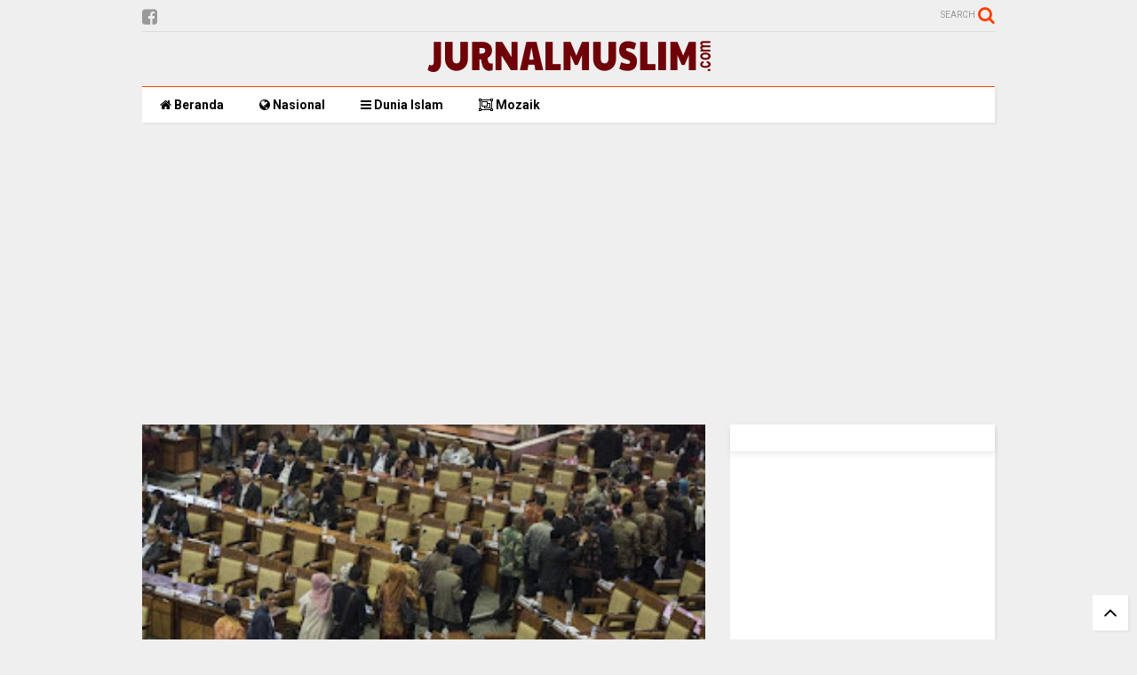

--- FILE ---
content_type: text/html; charset=utf-8
request_url: https://www.google.com/recaptcha/api2/aframe
body_size: 269
content:
<!DOCTYPE HTML><html><head><meta http-equiv="content-type" content="text/html; charset=UTF-8"></head><body><script nonce="-vjRIO4LVmIOCfWhH-yWsQ">/** Anti-fraud and anti-abuse applications only. See google.com/recaptcha */ try{var clients={'sodar':'https://pagead2.googlesyndication.com/pagead/sodar?'};window.addEventListener("message",function(a){try{if(a.source===window.parent){var b=JSON.parse(a.data);var c=clients[b['id']];if(c){var d=document.createElement('img');d.src=c+b['params']+'&rc='+(localStorage.getItem("rc::a")?sessionStorage.getItem("rc::b"):"");window.document.body.appendChild(d);sessionStorage.setItem("rc::e",parseInt(sessionStorage.getItem("rc::e")||0)+1);localStorage.setItem("rc::h",'1768987404294');}}}catch(b){}});window.parent.postMessage("_grecaptcha_ready", "*");}catch(b){}</script></body></html>

--- FILE ---
content_type: text/javascript; charset=UTF-8
request_url: https://www.jurnalmuslim.com/feeds/posts/default/-/Corona?max-results=6&start-index=35&alt=json-in-script&callback=jQuery111105111352845902568_1768987401615&_=1768987401616
body_size: 11124
content:
// API callback
jQuery111105111352845902568_1768987401615({"version":"1.0","encoding":"UTF-8","feed":{"xmlns":"http://www.w3.org/2005/Atom","xmlns$openSearch":"http://a9.com/-/spec/opensearchrss/1.0/","xmlns$blogger":"http://schemas.google.com/blogger/2008","xmlns$georss":"http://www.georss.org/georss","xmlns$gd":"http://schemas.google.com/g/2005","xmlns$thr":"http://purl.org/syndication/thread/1.0","id":{"$t":"tag:blogger.com,1999:blog-6862602137569180894"},"updated":{"$t":"2024-12-19T10:22:30.384+07:00"},"category":[{"term":"Corona"},{"term":"Indonesia"},{"term":"nasional"},{"term":"China"},{"term":"BPJS"},{"term":"jokowi"},{"term":"india"},{"term":"anies baswedan"},{"term":"Novel Baswedan"},{"term":"PDIP"},{"term":"212"},{"term":"Wiranto"},{"term":"Anies"},{"term":"video"},{"term":"KPK"},{"term":"Polisi"},{"term":"Demo"},{"term":"Ahok"},{"term":"DPR"},{"term":"Muslim Uighur"},{"term":"Ekonomi"},{"term":"Menag"},{"term":"Puan Maharani"},{"term":"ruslan"},{"term":"Cina"},{"term":"dunia islam"},{"term":"FPI"},{"term":"Ninoy Karundeng"},{"term":"Guru"},{"term":"Luhut"},{"term":"Wamena"},{"term":"mozaik"},{"term":"prabowo"},{"term":"PKI"},{"term":"Setnov"},{"term":"UAS"},{"term":"Buzzer"},{"term":"PKS"},{"term":"Papua"},{"term":"SBY"},{"term":"Yasonna Laoly"},{"term":"ade armando"},{"term":"erdogan"},{"term":"muallaf"},{"term":"Banser"},{"term":"Komnas HAM"},{"term":"MUI"},{"term":"PBNU"},{"term":"PSI"},{"term":"RUU KUHP"},{"term":"Sri Mulyani"},{"term":"gibran"},{"term":"prancis"},{"term":"Aparat"},{"term":"Badudu"},{"term":"Demonstrasi"},{"term":"Fachrul Razi"},{"term":"GNPF"},{"term":"Gerindra"},{"term":"Korupsi"},{"term":"Koruptor"},{"term":"Mahasiswa"},{"term":"Moeldoko"},{"term":"Mualaf"},{"term":"RKUHP"},{"term":"Romi"},{"term":"Siswa STM"},{"term":"TNI"},{"term":"Tito Karnavian"},{"term":"Ustaz Abdul Somad"},{"term":"YLBHI"},{"term":"abu janda"},{"term":"fadli zon"},{"term":"jakarta"},{"term":"london"},{"term":"ruu hip"},{"term":"Aceh"},{"term":"Akbar"},{"term":"Akbar Alamsyah"},{"term":"Arteria Dahlan"},{"term":"BBM"},{"term":"BNI"},{"term":"BNPT"},{"term":"BUMN"},{"term":"Bahar Smith"},{"term":"Banjarnegara"},{"term":"Batik"},{"term":"Bernard"},{"term":"Cadar"},{"term":"Caleg"},{"term":"Celana Cingkrang"},{"term":"DPRD"},{"term":"Dandim Kendari"},{"term":"Demokrat"},{"term":"Denny Siregar"},{"term":"Din Syamsuddin"},{"term":"Elpiji"},{"term":"Emak-emak"},{"term":"Fahira"},{"term":"Faizal Amir"},{"term":"Fakta atau Hoaks"},{"term":"Filipina"},{"term":"Gatot Nurmantyo"},{"term":"Gempa"},{"term":"Gus Nadir"},{"term":"ILC"},{"term":"Impor"},{"term":"Irak"},{"term":"Istana"},{"term":"Iwan Bule"},{"term":"Iwan Fals"},{"term":"Jiwasraya"},{"term":"Jogja"},{"term":"Kapolri"},{"term":"Karhutla"},{"term":"Kemenag"},{"term":"Kim Jong Un"},{"term":"Korut"},{"term":"Krisdayanti"},{"term":"Krisis"},{"term":"LBH"},{"term":"La Nyalla"},{"term":"Lem Aibon"},{"term":"Ma'ruf Amin"},{"term":"Masjid"},{"term":"Maulana"},{"term":"Megawati"},{"term":"Meksiko"},{"term":"Menteri Agama"},{"term":"Muslim United"},{"term":"NU"},{"term":"Napi"},{"term":"Novel"},{"term":"Nyoman Dhamantra"},{"term":"Ojol"},{"term":"Oposisi"},{"term":"PAN"},{"term":"PNS"},{"term":"Parlemen"},{"term":"Pemerintah"},{"term":"Pendemo"},{"term":"Prostitusi"},{"term":"Radikal"},{"term":"Randy"},{"term":"Riset Oxford"},{"term":"Rizal Ramli"},{"term":"Rocky Gerung"},{"term":"Sampah"},{"term":"Survei"},{"term":"Surya Paloh"},{"term":"TV One"},{"term":"Tito"},{"term":"Ustadz Abdul Somad"},{"term":"Utang"},{"term":"Wakil Rakyat"},{"term":"Warga"},{"term":"YouTube"},{"term":"Yudian Wahyudi"},{"term":"covid"},{"term":"e-KTP"},{"term":"israel"},{"term":"itali"},{"term":"komunis"},{"term":"mekah"},{"term":"pakistan"},{"term":"risma"},{"term":"sejarah"},{"term":"teknologi"},{"term":"zakir naik"}],"title":{"type":"text","$t":"Jurnalmuslim.com"},"subtitle":{"type":"html","$t":"Portal Media Islam Indonesia"},"link":[{"rel":"http://schemas.google.com/g/2005#feed","type":"application/atom+xml","href":"https:\/\/www.jurnalmuslim.com\/feeds\/posts\/default"},{"rel":"self","type":"application/atom+xml","href":"https:\/\/www.blogger.com\/feeds\/6862602137569180894\/posts\/default\/-\/Corona?alt=json-in-script\u0026start-index=35\u0026max-results=6"},{"rel":"alternate","type":"text/html","href":"https:\/\/www.jurnalmuslim.com\/search\/label\/Corona"},{"rel":"hub","href":"http://pubsubhubbub.appspot.com/"},{"rel":"previous","type":"application/atom+xml","href":"https:\/\/www.blogger.com\/feeds\/6862602137569180894\/posts\/default\/-\/Corona\/-\/Corona?alt=json-in-script\u0026start-index=29\u0026max-results=6"},{"rel":"next","type":"application/atom+xml","href":"https:\/\/www.blogger.com\/feeds\/6862602137569180894\/posts\/default\/-\/Corona\/-\/Corona?alt=json-in-script\u0026start-index=41\u0026max-results=6"}],"author":[{"name":{"$t":"Unknown"},"email":{"$t":"noreply@blogger.com"},"gd$image":{"rel":"http://schemas.google.com/g/2005#thumbnail","width":"16","height":"16","src":"https:\/\/img1.blogblog.com\/img\/b16-rounded.gif"}}],"generator":{"version":"7.00","uri":"http://www.blogger.com","$t":"Blogger"},"openSearch$totalResults":{"$t":"170"},"openSearch$startIndex":{"$t":"35"},"openSearch$itemsPerPage":{"$t":"6"},"entry":[{"id":{"$t":"tag:blogger.com,1999:blog-6862602137569180894.post-5421224382257381211"},"published":{"$t":"2020-04-01T17:32:00.000+07:00"},"updated":{"$t":"2020-04-01T17:32:25.928+07:00"},"category":[{"scheme":"http://www.blogger.com/atom/ns#","term":"Corona"}],"title":{"type":"text","$t":"Puluhan TKA Asal China Masuk ke Bintan"},"content":{"type":"html","$t":"Kepala Kantor Kesehatan Pelabuhan (KKP) Kelas II Tanjungpinang Agus Jamaludin membenarkan kedatangan puluhan tenaga kerja asing (TKA) asal China ke Bintan, Provinsi Kepulauan Riau, melalui Pelabuhan Bulang Linggi Tanjunguban.\u003Cbr \/\u003E\n\u003Cbr \/\u003E\n\"Benar, hari ini ada sekitar 39 TKA asal China masuk ke Kabupaten Bintan,\" kata Agus Jamaludin di Bintan, Kepulauan Riau, Selasa (31\/3).\u003Cbr \/\u003E\n\u003Cbr \/\u003E\nLihat juga: Deportasi TKA China, Gubernur Kalbar Minta Imigrasi Tegas\u003Cbr \/\u003E\nAgus mengatakan seluruh TKA tersebut telah menjalani pengecekan suhu tubuh, dan tidak ada yang menunjukkan gejala Covid-19.\u003Cbr \/\u003E\n\u003Cbr \/\u003E\n\"Mereka juga dilengkapi surat keterangan sehat dari negaranya,\" ujar dia.\u003Cbr \/\u003E\n\u003Cbr \/\u003E\nDari laporan yang diterima pihaknya, Agus mengatakan para TKA itu akan menuju ke PT Bintan Alumina Indonesia (BAI). Tapi belum dapat dipastikan apakah untuk keperluan bekerja atau yang lain.\u003Cbr \/\u003E\n\u003Cdiv class=\"separator\" style=\"clear: both; text-align: center;\"\u003E\n\u003Ca href=\"https:\/\/blogger.googleusercontent.com\/img\/b\/R29vZ2xl\/AVvXsEjlzBVQE59aupsg2sEoKvBb2rzdzW3qNoeEaSqdj-hWz7odk_uYS01unJ_YbD1mQ6tH-jaXNi7uX53D1iI7r2U7jtvlmBdX01XR2wb4FHgZqDXd5hvtgq7bnrYEyG3wUj3MkFKBv_h-bFE\/s1600\/57ccde30-37df-4510-b9d0-abb8ad7be623_169.jpeg\" imageanchor=\"1\" style=\"margin-left: 1em; margin-right: 1em;\"\u003E\u003Cimg border=\"0\" data-original-height=\"365\" data-original-width=\"650\" height=\"179\" src=\"https:\/\/blogger.googleusercontent.com\/img\/b\/R29vZ2xl\/AVvXsEjlzBVQE59aupsg2sEoKvBb2rzdzW3qNoeEaSqdj-hWz7odk_uYS01unJ_YbD1mQ6tH-jaXNi7uX53D1iI7r2U7jtvlmBdX01XR2wb4FHgZqDXd5hvtgq7bnrYEyG3wUj3MkFKBv_h-bFE\/s320\/57ccde30-37df-4510-b9d0-abb8ad7be623_169.jpeg\" width=\"320\" \/\u003E\u003C\/a\u003E\u003C\/div\u003E\n\u003Cdiv class=\"separator\" style=\"clear: both; text-align: center;\"\u003E\n\u003C\/div\u003E\n\u003Cbr \/\u003E\n\"Saya tidak tahu pasti, silahkan konfirmasi ke PT BAI atau Disnaker Bintan,\" ujar dia.\u003Cbr \/\u003E\n\u003Cbr \/\u003E\nSementara itu, Kepala Dinas Tenaga Kerja (Disnaker) Bintan Indra Hidayat menyebut sudah menerima informasi mengenai kedatangan puluhan TKA asal China itu.\u003Cbr \/\u003E\n\u003Cbr \/\u003E\nPihaknya bersama tim terpadu yang meliputi Disnaker Bintan, Disnaker Provinsi Kepri, Polres, Dinas Kesehatan, Imigrasi Tanjungpinang, Badan Intelijen Negara (BIN) dan Badan Kesatuan Bangsa dan Politik (Kesbangpol), akan turun ke lapangan untuk melakukan pemeriksaan terhadap tenaga kerja asing tersebut.\u003Cbr \/\u003E\n\u003Cbr \/\u003E\n\"Insya Allah, besok kami akan turun pemeriksaan ke PT BAI,\" ujar dia.\u0026nbsp;nasional.kompas.com"},"link":[{"rel":"edit","type":"application/atom+xml","href":"https:\/\/www.blogger.com\/feeds\/6862602137569180894\/posts\/default\/5421224382257381211"},{"rel":"self","type":"application/atom+xml","href":"https:\/\/www.blogger.com\/feeds\/6862602137569180894\/posts\/default\/5421224382257381211"},{"rel":"alternate","type":"text/html","href":"https:\/\/www.jurnalmuslim.com\/2020\/04\/puluhan-tka-asal-china-masuk-ke-bintan.html","title":"Puluhan TKA Asal China Masuk ke Bintan"}],"author":[{"name":{"$t":"Unknown"},"email":{"$t":"noreply@blogger.com"},"gd$image":{"rel":"http://schemas.google.com/g/2005#thumbnail","width":"16","height":"16","src":"https:\/\/img1.blogblog.com\/img\/b16-rounded.gif"}}],"media$thumbnail":{"xmlns$media":"http://search.yahoo.com/mrss/","url":"https:\/\/blogger.googleusercontent.com\/img\/b\/R29vZ2xl\/AVvXsEjlzBVQE59aupsg2sEoKvBb2rzdzW3qNoeEaSqdj-hWz7odk_uYS01unJ_YbD1mQ6tH-jaXNi7uX53D1iI7r2U7jtvlmBdX01XR2wb4FHgZqDXd5hvtgq7bnrYEyG3wUj3MkFKBv_h-bFE\/s72-c\/57ccde30-37df-4510-b9d0-abb8ad7be623_169.jpeg","height":"72","width":"72"}},{"id":{"$t":"tag:blogger.com,1999:blog-6862602137569180894.post-9007214631452146936"},"published":{"$t":"2020-04-01T17:30:00.000+07:00"},"updated":{"$t":"2020-04-01T17:30:48.585+07:00"},"category":[{"scheme":"http://www.blogger.com/atom/ns#","term":"Corona"}],"title":{"type":"text","$t":"Hari Ini, Puluhan TKA China Masuk Ke Bintan"},"content":{"type":"html","$t":"Kepala Kantor Kesehatan Pelabuhan (KKP) Kelas II Tanjungpinang Agus Jamaludin membenarkan kedatangan puluhan tenaga kerja asing (TKA) asal China ke Bintan, Provinsi Kepulauan Riau, melalui Pelabuhan Bulang Linggi Tanjunguban.\u003Cbr \/\u003E\n\u003Cbr \/\u003E\n\"Benar, hari ini ada sekitar 39 TKA asal China masuk ke Kabupaten Bintan,\" kata Agus Jamaludin di Bintan, Kepulauan Riau, Selasa.\u003Cbr \/\u003E\n\u003Cbr \/\u003E\nAgus mengatakan seluruh TKA tersebut telah menjalani pengecekan suhu tubuh, dan tidak ada yang menunjukkan gejala COVID-19.\u003Cbr \/\u003E\n\u003Cbr \/\u003E\n\"Mereka juga dilengkapi surat keterangan sehat dari negaranya,\" ujar dia.\u003Cbr \/\u003E\n\u003Cbr \/\u003E\nDari laporan yang diterima pihaknya, Agus mengatakan para TKA itu akan menuju ke PT Bintan Alumina Indonesia (BAI). Tapi belum dapat dipastikan apakah untuk keperluan bekerja ataupun yang lainnya.\u003Cbr \/\u003E\n\u003Cbr \/\u003E\n\"Saya tidak tahu pasti, silahkan konfirmasi ke PT BAI atau Disnaker Bintan,\" ujar dia.\u003Cbr \/\u003E\n\u003Cbr \/\u003E\nSementara itu, Kepala Dinas Tenaga Kerja (Disnaker) Bintan Indra Hidayat menyebut sudah menerima informasi mengenai kedatangan puluhan TKA asal China itu.\u003Cbr \/\u003E\n\u003Cbr \/\u003E\nPihaknya bersama tim terpadu yang meliputi Disnaker Bintan, Disnaker Provinsi Kepri, Polres, Dinas Kesehatan, Imigrasi Tanjungpinang, Badan Intelijen Negara (BIN) dan Badan Kesatuan Bangsa dan Politik (Kesbangpol), akan turun ke lapangan untuk melakukan pemeriksaan terhadap tenaga kerja asing tersebut.\u003Cbr \/\u003E\n\u003Cbr \/\u003E\n\"Insya Allah, besok kami akan turun pemeriksaan ke PT BAI,\" ujar dia.\u0026nbsp;bengkulu.antaranews.com\u003Cbr \/\u003E\n\u003Cdiv class=\"separator\" style=\"clear: both; text-align: center;\"\u003E\n\u003Ca href=\"https:\/\/blogger.googleusercontent.com\/img\/b\/R29vZ2xl\/AVvXsEjZ1t5BHpPZQs83cftte1ScBnM5OO9w4hjd_QYnxZ6HlQ5h2Xb_bWTB6nRfjjfHRF3zYaSr8BoFxPqAYzbrnqspLXl-jEGhALUbUekoiW5bCvlRyA-lzXxZEkyCFIz_LHgBl28lNNiqlkU\/s1600\/20200331_205857_1.jpg\" imageanchor=\"1\" style=\"margin-left: 1em; margin-right: 1em;\"\u003E\u003Cimg border=\"0\" data-original-height=\"488\" data-original-width=\"730\" height=\"213\" src=\"https:\/\/blogger.googleusercontent.com\/img\/b\/R29vZ2xl\/AVvXsEjZ1t5BHpPZQs83cftte1ScBnM5OO9w4hjd_QYnxZ6HlQ5h2Xb_bWTB6nRfjjfHRF3zYaSr8BoFxPqAYzbrnqspLXl-jEGhALUbUekoiW5bCvlRyA-lzXxZEkyCFIz_LHgBl28lNNiqlkU\/s320\/20200331_205857_1.jpg\" width=\"320\" \/\u003E\u003C\/a\u003E\u003C\/div\u003E\n"},"link":[{"rel":"edit","type":"application/atom+xml","href":"https:\/\/www.blogger.com\/feeds\/6862602137569180894\/posts\/default\/9007214631452146936"},{"rel":"self","type":"application/atom+xml","href":"https:\/\/www.blogger.com\/feeds\/6862602137569180894\/posts\/default\/9007214631452146936"},{"rel":"alternate","type":"text/html","href":"https:\/\/www.jurnalmuslim.com\/2020\/04\/hari-ini-puluhan-tka-china-masuk-ke.html","title":"Hari Ini, Puluhan TKA China Masuk Ke Bintan"}],"author":[{"name":{"$t":"Unknown"},"email":{"$t":"noreply@blogger.com"},"gd$image":{"rel":"http://schemas.google.com/g/2005#thumbnail","width":"16","height":"16","src":"https:\/\/img1.blogblog.com\/img\/b16-rounded.gif"}}],"media$thumbnail":{"xmlns$media":"http://search.yahoo.com/mrss/","url":"https:\/\/blogger.googleusercontent.com\/img\/b\/R29vZ2xl\/AVvXsEjZ1t5BHpPZQs83cftte1ScBnM5OO9w4hjd_QYnxZ6HlQ5h2Xb_bWTB6nRfjjfHRF3zYaSr8BoFxPqAYzbrnqspLXl-jEGhALUbUekoiW5bCvlRyA-lzXxZEkyCFIz_LHgBl28lNNiqlkU\/s72-c\/20200331_205857_1.jpg","height":"72","width":"72"}},{"id":{"$t":"tag:blogger.com,1999:blog-6862602137569180894.post-101191842097958350"},"published":{"$t":"2020-04-01T17:29:00.002+07:00"},"updated":{"$t":"2020-04-01T17:29:32.658+07:00"},"category":[{"scheme":"http://www.blogger.com/atom/ns#","term":"Corona"}],"title":{"type":"text","$t":"Satu Lagi Negara Tertipu Pemasok Tes Cepat Impor dari China"},"content":{"type":"html","$t":"oleh Adysha C Ramadhani, Rizky Suryarandika, Dwina Agustin\u003Cbr \/\u003E\n\u003Cdiv class=\"separator\" style=\"clear: both; text-align: center;\"\u003E\n\u003Ca href=\"https:\/\/blogger.googleusercontent.com\/img\/b\/R29vZ2xl\/AVvXsEi4B-shAyx131Gc5Sy0CGQ88y5o12RDPZZ93VJGOg1D5qP0WHdLsK8WpO3SEQwrnMmY-xcVIckRM-Ks76RhYDD2uRcpMBGvEYnaDTl_bFLNUS-IHDXOFUl0prgXg47dXkIWzoYVzcm8sYQ\/s1600\/059727200-1585563169-830-556.jpg\" imageanchor=\"1\" style=\"margin-left: 1em; margin-right: 1em;\"\u003E\u003Cimg border=\"0\" data-original-height=\"556\" data-original-width=\"830\" height=\"214\" src=\"https:\/\/blogger.googleusercontent.com\/img\/b\/R29vZ2xl\/AVvXsEi4B-shAyx131Gc5Sy0CGQ88y5o12RDPZZ93VJGOg1D5qP0WHdLsK8WpO3SEQwrnMmY-xcVIckRM-Ks76RhYDD2uRcpMBGvEYnaDTl_bFLNUS-IHDXOFUl0prgXg47dXkIWzoYVzcm8sYQ\/s320\/059727200-1585563169-830-556.jpg\" width=\"320\" \/\u003E\u003C\/a\u003E\u003C\/div\u003E\n\u003Cbr \/\u003E\nPengetesan dengan alat rapid test atau tes cepat menimbulkan pro dan kontra. Salah satunya dari segi kualitas.\u003Cbr \/\u003E\n\u003Cbr \/\u003E\nBelanda menjadi salah satu negara yang menyusul keputusan Spanyol menolak alat tes cepat Covid-19 buatan China. Belanda menyebut kit pengetesan cepat dan alat pelindung diri yang diimpor dari pemasok di Beijing, China, di bawah standar sehingga kualitasnya dipertanyakan.\u003Cbr \/\u003E\n\u003Cbr \/\u003E\nBelanda bukan negara pertama yang menolak kit alat pengetesan Covid-19 dan APD dari Beijing. Sebelumnya, Spanyol, Turki, Georgia, dan Republik Cheska juga melakukan hal serupa karena mempertanyakan kualitas masker dan kit pengetesan cepat yang dipasok dari Beijing tersebut.\u003Cbr \/\u003E\n\u003Cbr \/\u003E\nKementerian Kesehatan Belanda menyatakan mereka terpaksa harus mengembalikan sebanyak 600 ribu masker dari China karena menemukan kecacatan. Sebagian masker tak bisa menutupi area mulut dengan sempurna, sedangkan sebagian lain dari masker tersebut tidak memiliki lapisan penyaring yang cukup.\u003Cbr \/\u003E\n\u003Cbr \/\u003E\n\"Petugas kesehatan telah diinformasikan dan diberi tahu untuk tidak menggunakan masker tersebut,\" kata Kementerian Kesehatan Belanda dalam pernyataan resmi, seperti dilansir Fox News.\u003Cbr \/\u003E\n\u003Cbr \/\u003E\nKementerian Kesehatan Belanda menyatakan dunia sedang mengalami keterbatasan APD. Di sisi lain, APD yang tersedia tidak memenuhi standar yang baik. \"Ini merupakan masalah di semua negara,\" ungkap Kementerian Kesehatan Belanda.\u003Cbr \/\u003E\n\u003Cbr \/\u003E\nTerkait kualitas alat pengujian cepat ini, Beijing mengungkapkan bahwa alat yang mereka jual kepada Spanyol dibeli dari perusahaan bernama Bioeasy. Bioeasy merupakan perusahaan China yang tidak memiliki lisensi untuk membuat alat pengujian cepat Covid-19. Terkait insiden ini, Pemerintah China menyatakan akan menginvestigasi Bioeasy.\u003Cbr \/\u003E\n\u003Cbr \/\u003E\nPemerintah Spanyol telah mengembalikan sejumlah tes cepat buatan China yang rusak kepada perusahaan Spanyol yang memasoknya. Kedutaan Besar China di Madrid menulis di Twitter bahwa pabrikan itu tidak memiliki lisensi untuk menjual. Spanyol membalas bahwa produk tersebut memiliki sertifikasi Eropa.\u003Cbr \/\u003E\n\u003Cbr \/\u003E\nSumber diplomatik mengatakan kepada Reuters bahwa harga alat tes cepat telah naik 10 kali lipat dalam beberapa kasus. Di samping itu, perusahaan China menuntut pembayaran di muka.\u003Cbr \/\u003E\n\u003Cbr \/\u003E\nSumber otoritas kesehatan mengatakan, ada antrean pesawat di beberapa bandara China hanya untuk mengantar persediaan seperti itu. Di lain sisi, para perantara sering menipu pembeli.\u003Cbr \/\u003E\n\u003Cbr \/\u003E\nPara pejabat tidak menyebutkan nama penjual itu, hanya mengatakan mereka biasanya lebih kecil, perusahaan swasta. Negara ini pun meminta bantuan NATO dan berjanji mendukung pabrik-pabrik menyesuaikan jalur produksi untuk membuat lebih banyak perlengkapan medis di dalam negeri.\u003Cbr \/\u003E\n\u003Cbr \/\u003E\nIndonesia juga merupakan salah satu negara yang menggunakan kit tes cepat. Juru bicara pemerintah untuk penanganan virus corona, Achmad Yurianto, memastikan tak akan sembarangan dalam mendatangkan alat rapid test untuk pengujian massal Covid-19 bagi masyarakat. Pemerintah sudah menetapkan standar prosedur pengadaan alat rapid test.\u003Cbr \/\u003E\n\u003Cbr \/\u003E\nYuri mengungkapkan hal tersebut saat mengomentari kasus di Spanyol terkait kerusakan kit rapid test usapan nasofaring yang didatangkan dari China. Pemerintah Kota Madrid, Spanyol, pun menyetop pemakain alat rapid tes produksi Shenzhen Bioeasy Biotechnology yang belakangan ditemukan hanya memiliki akurasi sekitar 30 persen itu.\u003Cbr \/\u003E\n\u003Cbr \/\u003E\nPadahal, rapid test disyaratkan harus dapat memiliki akurasi 80 persen, seperti yang dijanjikan Bioeasy. Koran Spanyol El País mengabarkan, Pemerintah Kota Madrid menyetop pemakaian kit rapid test tersebut dan mengembalikannya ke pemasok.\u003Cbr \/\u003E\n\u003Cbr \/\u003E\n\"Kalau barangnya jelek ya tidak dipakailah. Kan ada tanggal kedaluwarsanya, standarnya, kan semua dilihat dulu. Kalau tahu alatnya jelek, ngapain dibeli,\" kata Yuri, Sabtu (28\/3).\u003Cbr \/\u003E\n\u003Cbr \/\u003E\nPemerintah Spanyol selanjutnya meminta Shenzhen Bioeasy mengganti pasokan tes kit tersebut. Jumlah pesanan rapid test Spanyol mencapai 340 ribu unit. Dana yang dikucurkan Spanyol di angka 432 juta euro untuk memesan berbagai peralatan medis dari China.\u003Cbr \/\u003E\n\u003Cbr \/\u003E\n\"Mekanisme di sini ketat agar kasus di Spanyol tak terulang di sini,\" ujar Yuri.\u003Cbr \/\u003E\n\u003Cbr \/\u003E\nTes cepat bukanlah alat untuk diagnosis, melainkan penelusuran terhadap kasus positif corona melalui tes serologi yang mendeteksi reaksi antibodi. Artinya, ketika seseorang dinyatakan negatif, orang itu belum tentu bebas Covid-19. Bisa saja virus sedang berproses untuk menimbulkan gejala penyakit. Pasien perlu menjalani pemeriksaan ulang pada hari ketujuh berikutnya supaya mendapat kepastian.\u003Cbr \/\u003E\n\u003Cbr \/\u003E\nSebagian ilmuwan memang mempertanyakan keandalan tes cepat. Mereka menilai, tak jelas apakah hasil tes betul-betul akurat.\u003Cbr \/\u003E\n\u003Cbr \/\u003E\nSecara umum, ada dua jenis alat tes cepat yang saat ini banyak digunakan. Salah satunya adalah tes antigen yang menggunakan swab hidung atau tenggorokan untuk mengetahui keberadaan virus, seperti yang digunakan Spanyol.\u003Cbr \/\u003E\n\u003Cbr \/\u003E\nJenis lainnya adalah tes antibodi yang menggunakan pemeriksaan darah untuk mengetahui apakah seseorang pernah terinfeksi virus atau tidak. Inilah yang dipakai Indonesia.\u003Cbr \/\u003E\n\u003Cbr \/\u003E\nNamun, masih ada tanda tanya besar mengenai akurasinya, selama apa antibodi dan imunitas bertahan, dan terhadap siapa tes darah ini harus diterapkan. Di samping itu, otoritas kesehatan di China, AS, dan negara lain tak banyak memberikan informasi soal detail tingkat hasil positif palsu maupun negatif palsu dari setiap kit uji cepat.\u003Cbr \/\u003E\n\u003Cbr \/\u003E\n\"Kita belum punya semua jawabannya,\" kata Dr Robin Patel selaku ketua American Society for Microbiology.\u003Cbr \/\u003E\n\u003Cbr \/\u003E\nHal itu membuat ilmuwan khawatir rapid test tak terlalu andal daripada metode pengujian yang lebih memakan waktu. Rendahnya akurasi itu pula yang dialami Spanyol.\u003Cbr \/\u003E\n\u003Cbr \/\u003E\nKepala peneliti dari Organisasi Kesehatan Dunia (WHO) Dr Soumaya Swaminathan mengatakan, tes cepat virus corona dalam skala besar dapat membantu tenaga kesehatan untuk mengetahui siapa saja orang-orang yang tampak sehat tetapi sebenarnya terinfeksi. Swaminathan mengingatkan bahwa tidak semua orang yang menderita Covid-19 menunjukkan gejala.\u003Cbr \/\u003E\n\u003Cbr \/\u003E\n\"Kita tahu bahwa jika Anda benar-benar ke luar dan mengetes semua orang di masyarakat, Anda akan mendapati orang-orang berkeliling bebas dengan virus ini di tubuhnya dan tak merasa sakit sama sekali,\" ungkap Swaminathan.\u003Cbr \/\u003E\n\u003Cbr \/\u003E\nKetua Ikatan Dokter Indonesia dr Daeng M Faqih mengatakan, tes cepat membantu mengidentifikasi lebih banyak pasien positif Covid-19. \"Rapid test untuk mempercepat dan memperluas pencarian kasus,\" ungkap dia.\u003Cbr \/\u003E\n\u003Cbr \/\u003E\nTes cepat di Tanah Air akan menyasar petugas medis dan orang-orang yang punya kontak dekat dengan pasien positif Covid-19. Mereka yang hasil tes cepatnya positif akan lanjut menjalani PCR, sedangkan yang negatif masih harus mengulang pengujian tujuh hari kemudian untuk menghindari negatif palsu.\u0026nbsp;republika.co.id"},"link":[{"rel":"edit","type":"application/atom+xml","href":"https:\/\/www.blogger.com\/feeds\/6862602137569180894\/posts\/default\/101191842097958350"},{"rel":"self","type":"application/atom+xml","href":"https:\/\/www.blogger.com\/feeds\/6862602137569180894\/posts\/default\/101191842097958350"},{"rel":"alternate","type":"text/html","href":"https:\/\/www.jurnalmuslim.com\/2020\/04\/satu-lagi-negara-tertipu-pemasok-tes.html","title":"Satu Lagi Negara Tertipu Pemasok Tes Cepat Impor dari China"}],"author":[{"name":{"$t":"Unknown"},"email":{"$t":"noreply@blogger.com"},"gd$image":{"rel":"http://schemas.google.com/g/2005#thumbnail","width":"16","height":"16","src":"https:\/\/img1.blogblog.com\/img\/b16-rounded.gif"}}],"media$thumbnail":{"xmlns$media":"http://search.yahoo.com/mrss/","url":"https:\/\/blogger.googleusercontent.com\/img\/b\/R29vZ2xl\/AVvXsEi4B-shAyx131Gc5Sy0CGQ88y5o12RDPZZ93VJGOg1D5qP0WHdLsK8WpO3SEQwrnMmY-xcVIckRM-Ks76RhYDD2uRcpMBGvEYnaDTl_bFLNUS-IHDXOFUl0prgXg47dXkIWzoYVzcm8sYQ\/s72-c\/059727200-1585563169-830-556.jpg","height":"72","width":"72"}},{"id":{"$t":"tag:blogger.com,1999:blog-6862602137569180894.post-3776829075947912887"},"published":{"$t":"2020-04-01T17:28:00.001+07:00"},"updated":{"$t":"2020-04-01T17:28:10.512+07:00"},"category":[{"scheme":"http://www.blogger.com/atom/ns#","term":"Corona"}],"title":{"type":"text","$t":"Dianggap Lalai Antisipasi Corona, Presiden Jokowi Resmi Digugat"},"content":{"type":"html","$t":"Presiden Joko Widodo resmi digugat karena dianggap lalai dalam mengantisipasi virus corona\u0026nbsp; yang menyebabkan penyakit Covid-19.\u003Cbr \/\u003E\n\u003Cbr \/\u003E\nGugatan ini diajukan oleh seorang warga bernama Enggal Pamukty ke Pengadilan Negeri Jakarta Pusat, Rabu (1\/4\/2020).\u003Cbr \/\u003E\n\u003Cdiv class=\"separator\" style=\"clear: both; text-align: center;\"\u003E\n\u003Ca href=\"https:\/\/blogger.googleusercontent.com\/img\/b\/R29vZ2xl\/AVvXsEis1GtkRkIuF4F4EBIxDjyiRf_Ke2ed8fZybMndL8RPfVnLjPgKy_gNSiyopLKTEqNgFJbu0zxN6wtV2NJ8gvUnYxB9WNiXa5XIK0VbRty_H2v_6FOMv7PUQP8r8QAPLdl3fT1xhWpk1zo\/s1600\/jokowi-hadiri-ktt-luar-biasa-g-20-melalui-virtual.jpg\" imageanchor=\"1\" style=\"margin-left: 1em; margin-right: 1em;\"\u003E\u003Cimg border=\"0\" data-original-height=\"393\" data-original-width=\"700\" height=\"179\" src=\"https:\/\/blogger.googleusercontent.com\/img\/b\/R29vZ2xl\/AVvXsEis1GtkRkIuF4F4EBIxDjyiRf_Ke2ed8fZybMndL8RPfVnLjPgKy_gNSiyopLKTEqNgFJbu0zxN6wtV2NJ8gvUnYxB9WNiXa5XIK0VbRty_H2v_6FOMv7PUQP8r8QAPLdl3fT1xhWpk1zo\/s320\/jokowi-hadiri-ktt-luar-biasa-g-20-melalui-virtual.jpg\" width=\"320\" \/\u003E\u003C\/a\u003E\u003C\/div\u003E\n\u003Cbr \/\u003E\nGugatan yang diajukan Enggal telah teregister dengan nomor PN JKT.PST-042020DGB.\u003Cbr \/\u003E\n\u003Cbr \/\u003E\nEnggal mewakili kelompok pedagang eceran mengajukan gugatan class action kepada Presiden Jokowi karena menganggap orang nomor satu di Indonesia tersebut telah melakukan kelalaian fatal yang mengancam 260 juta nyawa rakyat Indonesia.\u003Cbr \/\u003E\n\u003Cbr \/\u003E\n\"Saya menggugat Presiden Jokowi karena kelalaian fatal dalam penanganan teror virus Covid-19\" kata Enggal kepada Kompas.com, tak lama setelah ia resmi mendaftarkan gugatannya.\u003Cbr \/\u003E\n\u003Cbr \/\u003E\nEnggal menyebut, tindakan yang dilakukan pemerintah pusat sejak awal sangat melecehkan akal sehat sekaligus membahayakan jutaan nyawa rakyat dengan program mendatangkan turis saat wabah Covid-19 berlangsung terjadi di sejumlah negara.\u003Cbr \/\u003E\n\u003Cbr \/\u003E\nPadahal, harusnya pemerintah memiliki waktu yang cukup untuk mengantisipasi masuknya virus corona ini.\u003Cbr \/\u003E\n\u003Cbr \/\u003E\n\"Tiongkok sejak awal berani menutup kota Wuhan dan sekaligus propinsi Hubei yang berpenduduk 54 juta untuk memerangi teror virus Covid-19 tanpa memikirkan kerugian ekonomi. Bagi pemerintah Tiongkok nyawa rakyatnya jauh lebih daripada investasi. Ini yang tidak kita lihat pada kebijakan Jokowi,\" kata dia.\u003Cbr \/\u003E\n\u003Cbr \/\u003E\n\"Mementingkan investasi pariwisata di saat wabah dahsyat Covid-19 bukan hanya melecehkan akal sehat tapi juga mendatangkan malapetaka besar. Kita jadi olok-olok dunia Internasional di saat negara-negara lain justru menutup negaranya dari turis,\" sambungnya.\u0026nbsp;medan.tribunnews.com"},"link":[{"rel":"edit","type":"application/atom+xml","href":"https:\/\/www.blogger.com\/feeds\/6862602137569180894\/posts\/default\/3776829075947912887"},{"rel":"self","type":"application/atom+xml","href":"https:\/\/www.blogger.com\/feeds\/6862602137569180894\/posts\/default\/3776829075947912887"},{"rel":"alternate","type":"text/html","href":"https:\/\/www.jurnalmuslim.com\/2020\/04\/dianggap-lalai-antisipasi-corona.html","title":"Dianggap Lalai Antisipasi Corona, Presiden Jokowi Resmi Digugat"}],"author":[{"name":{"$t":"Unknown"},"email":{"$t":"noreply@blogger.com"},"gd$image":{"rel":"http://schemas.google.com/g/2005#thumbnail","width":"16","height":"16","src":"https:\/\/img1.blogblog.com\/img\/b16-rounded.gif"}}],"media$thumbnail":{"xmlns$media":"http://search.yahoo.com/mrss/","url":"https:\/\/blogger.googleusercontent.com\/img\/b\/R29vZ2xl\/AVvXsEis1GtkRkIuF4F4EBIxDjyiRf_Ke2ed8fZybMndL8RPfVnLjPgKy_gNSiyopLKTEqNgFJbu0zxN6wtV2NJ8gvUnYxB9WNiXa5XIK0VbRty_H2v_6FOMv7PUQP8r8QAPLdl3fT1xhWpk1zo\/s72-c\/jokowi-hadiri-ktt-luar-biasa-g-20-melalui-virtual.jpg","height":"72","width":"72"}},{"id":{"$t":"tag:blogger.com,1999:blog-6862602137569180894.post-364513096463918892"},"published":{"$t":"2020-03-23T10:20:00.000+07:00"},"updated":{"$t":"2020-03-23T10:21:43.442+07:00"},"category":[{"scheme":"http://www.blogger.com/atom/ns#","term":"Corona"}],"title":{"type":"text","$t":"Kasus COVID-19 di Indonesia Meluas, Hasil Kerja Santai Pemerintah"},"content":{"type":"html","$t":"Pandemi COVID-19 di Indonesia terus mengalami peningkatan kasus. Data dari Kementerian Kesehatan Republik Indonesia mencatat jumlah kasus menjadi 514, 29 orang sembuh, dan 48 orang meninggal dunia per Minggu (22\/3\/2020) pukul 12.00 WIB.\u003Cbr \/\u003E\n\u003Cbr \/\u003E\nAda penambahan sebanyak 64 orang dan peningkatan 10 orang untuk yang meninggal dunia dari hari sebelumnya. Pasien yang dinyatakan sembuh bertambah 9 orang sehingga total menjadi 29 orang.\u003Cbr \/\u003E\n\u003Cbr \/\u003E\nMasih merujuk sumber data yang sama. Sebaran virus COVID-19 juga mengalami penambahan daerah.\u003Cbr \/\u003E\n\u003Cbr \/\u003E\nTerjadi penambahan sebaran pada Minggu sebanyak 3 provinsi, yakni: Kalimantan Selatan, Maluku dan Papua. Sehingga untuk saat ini, pandemi COVID-19 sudah menjangkiti 20 provinsi di Indonesia.\u003Cbr \/\u003E\n\u003Cbr \/\u003E\nSejauh ini pemerintah pusat melalui Tim Gugus Tugas COVID-19 yang dipimpin BNPB masih mengupayakan kebijakan social distancing atau jaga jarak. Masyarakat diimbau untuk tidak beraktivitas di luar rumah dan menghindari kerumunan dengan tujuan memutus mata rantai penyebaran virus.\u003Cbr \/\u003E\n\u003Cbr \/\u003E\nDi tengah kondisi pandemi yang semakin meluas, Presiden Joko Widodo baru menginstruksikan jajarannya untuk segera melakukan Rapid Test dengan cakupan lebih luas.\u003Cbr \/\u003E\n\u003Cbr \/\u003E\n\"Saya minta alat-alat rapid tes terus diperbanyak, juga memperbanyak tempat-tempat untuk melakukan tes dan melibatkan rumah sakit, baik pemerintah, milik BUMN, Pemda, rumah sakit milik TNI dan POLRI, dan swasta, dan lembaga-lembaga riset dan pendidikan tinggi yang mendapatkan rekomendasi dari Kementerian Kesehatan,\" ujar Presiden Jokowi di Istana Merdeka, Jakarta, Kamis (19\/3\/2020).\u003Cbr \/\u003E\n\u003Cbr \/\u003E\nJuru Bicara Pemerintah RI untuk COVID-19, Achmad Yurianto menjelaskan tes tersebut akan mengambil sampel darah dan memeriksa immunoglobulin sebagai langkah awal.\u003Cbr \/\u003E\n\u003Cbr \/\u003E\n\"Tujuannya tes massal agar secepat mungkin menemukan kasus positif, kemudian dilakukan isolasi guna mencegahnya menjadi sumber penularan pada masyarakat,\" ujarnya.\u003Cbr \/\u003E\n\u003Cbr \/\u003E\nDirektur Eksekutif Lokataru Haris Azhar menilai upaya pemerintah Indonesia lamban, karena terlalu menganggap enteng virus COVID-19. Ketika virus ini merebak di Wuhan, Tiongkok, alih-alih melakukan mempersiapkan diri untuk mitigasi, pemerintah lebih mengedepankan gimmick populisme, seperti memulangkan WNI dari Tiongkok.\u003Cbr \/\u003E\n\u003Cbr \/\u003E\nPresiden Jokowi memang sempat berseru bahwa virus Corona tidak masuk ke Indonesia berkat kesiapan Kemenkes. Hal itu Ia sampaikan saat memimpin sidang kabinet paripurna mengenai antisipasi dampak perekonomian global di Istana Kepresidenan Bogor pada 11 Februari 2020.\u003Cbr \/\u003E\n\u003Cbr \/\u003E\nAlih-alih melakukan mitigasi, pemerintah melalui Menteri Keuangan Sri Mulyani justru lebih mencegah kejatuhan perekonomian dari sektor pariwisata, sehingga diberlakukan diskon harga tiket pesawat pada 25 Februari 2020. Presiden Jokowi sendiri mendaku diskon itu diberikan bagi wisatawan yang berasal dari daerah bebas virus Corona.\u003Cbr \/\u003E\n\u003Cbr \/\u003E\nPemerintah Alpa Sejak Awal\u003Cspan style=\"white-space: pre;\"\u003E \u003C\/span\u003EPada 2 Maret 2020, pemerintah akhirnya mengonfirmasi Kasus-1 dan Kasus-2 pasien positif COVID-19 di Indonesia. Kasus-kasus baru terus bertambah, bahkan menjangkiti sejumlah pejabat publik seperti Menteri Perhubungan Budi Karya dan Walikota Bogor Bima Arya.\u003Cbr \/\u003E\n\u003Cbr \/\u003E\n\u003Cdiv class=\"separator\" style=\"clear: both; text-align: center;\"\u003E\n\u003Ca href=\"https:\/\/blogger.googleusercontent.com\/img\/b\/R29vZ2xl\/AVvXsEgWgo5SBhHZ8XQuZlCw7u0JhTZMl0Gs-EUSBjMqhU36QIfCAcQJHFMzPx9fTctQ_UlJfzF-ZL2z1adkn9UbDsTo2YSzzE3Do0G4Z5QPiiFf4mSAqeJT5ACB3nIvPTChqJ6U8F6fo1-LCBw\/s1600\/antarafoto-presiden-menyatakan-2-wni-positif-corona-020320-sgd-1.jpg\" imageanchor=\"1\" style=\"margin-left: 1em; margin-right: 1em;\"\u003E\u003Cimg border=\"0\" data-original-height=\"535\" data-original-width=\"1024\" height=\"167\" src=\"https:\/\/blogger.googleusercontent.com\/img\/b\/R29vZ2xl\/AVvXsEgWgo5SBhHZ8XQuZlCw7u0JhTZMl0Gs-EUSBjMqhU36QIfCAcQJHFMzPx9fTctQ_UlJfzF-ZL2z1adkn9UbDsTo2YSzzE3Do0G4Z5QPiiFf4mSAqeJT5ACB3nIvPTChqJ6U8F6fo1-LCBw\/s320\/antarafoto-presiden-menyatakan-2-wni-positif-corona-020320-sgd-1.jpg\" width=\"320\" \/\u003E\u003C\/a\u003E\u003C\/div\u003E\nPemerintah, menurut Haris, tidak mematuhi asas tanggung jawab negara dalam menanggulangi situasi seperti ini.\u003Cbr \/\u003E\n\u003Cbr \/\u003E\n\"Pemerintah lupa menyediakan alat deteksi, membatasi pergerakan, membaca data perluasan pandemik ini. Justru malah membiarkan ekspor masker,\" ujarnya kepada Tirto, Jumat.\u003Cbr \/\u003E\n\u003Cbr \/\u003E\nSemestinya, menurut Haris, pemerintah dengan segala otoritas dan kelengkapan alatnya bisa mengantisipasi pandemi COVID-19. Semisal dengan lebih dulu mengoptimalkan kinerja intelijen pertahanan untuk memprediksi masuknya virus ke Indonesia.\u003Cbr \/\u003E\n\u003Cbr \/\u003E\nKegagalan mitigasi yang dilakukan pemerintah, menurut Haris, menambah beban kerja mereka saat ini. Pemerintah perlu fokus menekan penyebaran virus sekaligus memperbaiki kesalahan-kesalahan di awal. Sementara itu, masyarakat kadung panik.\u003Cbr \/\u003E\n\u003Cbr \/\u003E\nKepanikan masyarakat dianggap Haris sebagai gagalnya pemerintah meningkatkan kesadaran publik. Dalam konteks kebijakan social distancing misalnya, pemerintah hanya fokus untuk mengimbau masyarakat untuk jaga jarak dan mengurangi aktivitas di luar rumah. Padahal pemerintah bisa lebih dari itu, imbauan jaga jarak ranahnya masyarakat.\u003Cbr \/\u003E\n\u003Cbr \/\u003E\nHaris menegaskan pemerintah lebih baik fokus pada kebijakan semisal membangun karantina lokal atau nasional, jika diperlukan. Disertai pula dengan ketegasan bahwa negara akan menjamin ketahanan hidup masyarakat, semisal pangan, obat-obatan, dan lain-lain.\u003Cbr \/\u003E\n\u003Cbr \/\u003E\n\"Bukan hanya imbauan, masa presiden kelasnya imbauan saja,\" ujar Haris.\u003Cbr \/\u003E\n\u003Cbr \/\u003E\nPengamat Kebijakan Publik Universitas Gadjah Mada, Satria Aji Imawan menilai pemerintah Indonesia memang tidak siap dengan pandemi COVID-19. Meski demikian, ia menyatakan bahwa upaya-upaya yang dilakukan pemerintah belum bisa dianggap gagal.\u003Cbr \/\u003E\n\u003Cbr \/\u003E\n\"Karena angka kita, menurut data WHO masih di bawah Italia dan China. Meskipun persentase kematian tertinggi di dunia,\" ujarnya kepada Tirto, Jumat.\u003Cbr \/\u003E\n\u003Cbr \/\u003E\nData dari John Hopkins University \u0026amp; Medicine per Minggu (22\/3\/2020), angka kematian akibat COVID-19 di Italia mencapai 4.825 orang sementara di provinsi Hubei di Tiongkok tercatat 3.144 orang.\u003Cbr \/\u003E\n\u003Cbr \/\u003E\nMenurut Satria, pemerintah masih memiliki kesempatan untuk menekan laju penyebaran virus apabila mau menggelontorkan anggaran untuk segera memberlakukan tes massal.\u003Cbr \/\u003E\n\u003Cbr \/\u003E\n\"Mitigasi konkret belum terlambat jika anggaran bisa cepat diturunkan,\" ujarnya.\u003Cbr \/\u003E\n\u003Cbr \/\u003E\nHal yang perlu dicatat, menurut Satria, pemerintah pusat dan pemerintah daerah harus memperbaiki komunikasi agar terjalin koordinasi yang baik. Pola komunikasi yang buruk antara pusat dan daerah, menurut Satria harus dibantu oleh pihak ketiga semisal aparat keamanan. Selain itu, aksi voluntarisme di kalangan masyarakat perlu diperluas.\u003Cbr \/\u003E\n\u003Cbr \/\u003E\n\"Sejauh ini saya amati jajaran pemerintah pemda juga takut dengan virus ini. Jadi enggak berani turun tangan. Saya pikir dengan kawalan Polisi-TNI bisa,\" ujarnya.\u003Cbr \/\u003E\n\u003Cbr \/\u003E\nSatria juga menekankan, agar pemerintah daerah lebih tanggap menyikapi perkembangan kasus di lapangan. Terutama untuk meningkatkan kesadaran masyarakat dalam kondisi pandemik ini.\u003Cbr \/\u003E\n\u003Cbr \/\u003E\n\"Dalam situasi krisis, daerah justru harus bergerak lebih lincah karena kedekatan dengan warga,\" tandasnya.\u003Cbr \/\u003E\n\u003Cbr \/\u003E\n(tirto.id - Kesehatan)\u003Cbr \/\u003E\n\u003Cbr \/\u003E\nReporter: Alfian Putra Abdi\u003Cbr \/\u003E\nPenulis: Alfian Putra Abdi\u003Cbr \/\u003E\nEditor: Restu Diantina Putri"},"link":[{"rel":"edit","type":"application/atom+xml","href":"https:\/\/www.blogger.com\/feeds\/6862602137569180894\/posts\/default\/364513096463918892"},{"rel":"self","type":"application/atom+xml","href":"https:\/\/www.blogger.com\/feeds\/6862602137569180894\/posts\/default\/364513096463918892"},{"rel":"alternate","type":"text/html","href":"https:\/\/www.jurnalmuslim.com\/2020\/03\/kasus-covid-19-di-indonesia-meluas.html","title":"Kasus COVID-19 di Indonesia Meluas, Hasil Kerja Santai Pemerintah"}],"author":[{"name":{"$t":"Unknown"},"email":{"$t":"noreply@blogger.com"},"gd$image":{"rel":"http://schemas.google.com/g/2005#thumbnail","width":"16","height":"16","src":"https:\/\/img1.blogblog.com\/img\/b16-rounded.gif"}}],"media$thumbnail":{"xmlns$media":"http://search.yahoo.com/mrss/","url":"https:\/\/blogger.googleusercontent.com\/img\/b\/R29vZ2xl\/AVvXsEgWgo5SBhHZ8XQuZlCw7u0JhTZMl0Gs-EUSBjMqhU36QIfCAcQJHFMzPx9fTctQ_UlJfzF-ZL2z1adkn9UbDsTo2YSzzE3Do0G4Z5QPiiFf4mSAqeJT5ACB3nIvPTChqJ6U8F6fo1-LCBw\/s72-c\/antarafoto-presiden-menyatakan-2-wni-positif-corona-020320-sgd-1.jpg","height":"72","width":"72"}},{"id":{"$t":"tag:blogger.com,1999:blog-6862602137569180894.post-4535732037956380542"},"published":{"$t":"2020-03-23T09:29:00.003+07:00"},"updated":{"$t":"2020-03-23T09:29:36.167+07:00"},"category":[{"scheme":"http://www.blogger.com/atom/ns#","term":"Corona"}],"title":{"type":"text","$t":"40 Ribu APD Tiba, Anies: Siap Lindungi Tenaga Medis Jakarta"},"content":{"type":"html","$t":"Jakarta - Alat pelindung diri (APD) tambahan untuk tenaga medis tangani Corona di DKI Jakarta sudah tiba. Sebanyak 40 ribu APD tiba di Kantor Gubernur DKI Jakarta Anies Baswedan, Balai Kota, dini hari tadi.\u003Cbr \/\u003E\n\u003Cdiv class=\"separator\" style=\"clear: both; text-align: center;\"\u003E\n\u003Ca href=\"https:\/\/blogger.googleusercontent.com\/img\/b\/R29vZ2xl\/AVvXsEivGGY2UG_jhZWIWm4mtE4HmIdo0q2-4qQNynn2Nq2yz_cBXVwJbY_CgXcat0iL7i3SiBadx_xjR776a-FN1Q7VwzRka50ZYe6sHLa-wM7yhpOQ5oB4Jkg7do7ANioUAlo_zevJvwxcBjI\/s1600\/639fb464-c5e0-4045-80b5-ff5d21f85a38_169.jpeg\" imageanchor=\"1\" style=\"margin-left: 1em; margin-right: 1em;\"\u003E\u003Cimg border=\"0\" data-original-height=\"395\" data-original-width=\"700\" height=\"180\" src=\"https:\/\/blogger.googleusercontent.com\/img\/b\/R29vZ2xl\/AVvXsEivGGY2UG_jhZWIWm4mtE4HmIdo0q2-4qQNynn2Nq2yz_cBXVwJbY_CgXcat0iL7i3SiBadx_xjR776a-FN1Q7VwzRka50ZYe6sHLa-wM7yhpOQ5oB4Jkg7do7ANioUAlo_zevJvwxcBjI\/s320\/639fb464-c5e0-4045-80b5-ff5d21f85a38_169.jpeg\" width=\"320\" \/\u003E\u003C\/a\u003E\u003C\/div\u003E\n\u003Cbr \/\u003E\nKedatangan APD tambahan itu dicuitkan Anies melalui akun Twitter resminya, Senin (23\/3\/2020). Anies mengatakan tambahan APD itu siap melindungi seluruh tenaga medis di Ibu Kota.\u003Cbr \/\u003E\n\u003Cbr \/\u003E\n\"40 ribu APD tiba di Teras Balai Kota DKI Jakarta dini hari tadi. Siap untuk melindungi seluruh pekerja medis di Jakarta,\" kata Anies.\u003Cbr \/\u003E\n\u003Cbr \/\u003E\nTerlihat dus-dus berisi peralatan medis itu dipindahkan dari truk besar ke teras Balai Kota. Belasan pekerja tampak menggotong satu per satu dus dari truk ke teras.\u003Cbr \/\u003E\n\u003Cbr \/\u003E\nAnies menyampaikan terima kasih kepada Gugus Tugas Nasional yang bahu-membahu melakukan upaya memutus penularan virus Corona.\u003Cbr \/\u003E\n\u003Cbr \/\u003E\n\"Terima kasih kami pada Gugus Tugas Nasional. Kita semua bahu-membahu menghadapi Covid-19 ini,\" ujar Anies.\u003Cbr \/\u003E\n\u003Cbr \/\u003E\nSebelumnya, Pesawat Hercules milik Tentara Nasional Indonesia (TNI) yang diterbangkan ke China yang mengangkut sejumlah peralatan terkait penanganan penyebaran virus Corona (COVID-19) sudah mendarat lagi di Tanah Air. Tak tanggung-tanggung, pesawat Hercules tersebut mengangkut sebanyak 150 ribu tes kit.\u0026nbsp;news.detik.com"},"link":[{"rel":"edit","type":"application/atom+xml","href":"https:\/\/www.blogger.com\/feeds\/6862602137569180894\/posts\/default\/4535732037956380542"},{"rel":"self","type":"application/atom+xml","href":"https:\/\/www.blogger.com\/feeds\/6862602137569180894\/posts\/default\/4535732037956380542"},{"rel":"alternate","type":"text/html","href":"https:\/\/www.jurnalmuslim.com\/2020\/03\/40-ribu-apd-tiba-anies-siap-lindungi.html","title":"40 Ribu APD Tiba, Anies: Siap Lindungi Tenaga Medis Jakarta"}],"author":[{"name":{"$t":"Unknown"},"email":{"$t":"noreply@blogger.com"},"gd$image":{"rel":"http://schemas.google.com/g/2005#thumbnail","width":"16","height":"16","src":"https:\/\/img1.blogblog.com\/img\/b16-rounded.gif"}}],"media$thumbnail":{"xmlns$media":"http://search.yahoo.com/mrss/","url":"https:\/\/blogger.googleusercontent.com\/img\/b\/R29vZ2xl\/AVvXsEivGGY2UG_jhZWIWm4mtE4HmIdo0q2-4qQNynn2Nq2yz_cBXVwJbY_CgXcat0iL7i3SiBadx_xjR776a-FN1Q7VwzRka50ZYe6sHLa-wM7yhpOQ5oB4Jkg7do7ANioUAlo_zevJvwxcBjI\/s72-c\/639fb464-c5e0-4045-80b5-ff5d21f85a38_169.jpeg","height":"72","width":"72"}}]}});